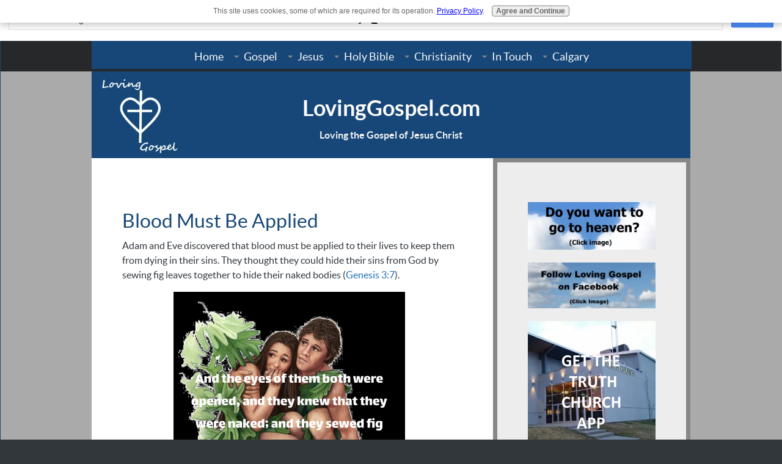

--- FILE ---
content_type: text/html; charset=UTF-8
request_url: https://www.lovinggospel.com/Blood-MustBeApplied.html
body_size: 17530
content:
<!DOCTYPE HTML>
<html>
<head><meta http-equiv="content-type" content="text/html; charset=UTF-8"><title>Blood Must Be Applied</title><meta name="description" content="Adam and Eve discovered that blood must be applied to their lives to keep them from dying in their sins. They thought they could hide their ... by Loving Gospel"><meta id="viewport" name="viewport" content="width=device-width, initial-scale=1, maximum-scale=1, minimum-scale=1">
<link href="/sd/support-files/A.style.css.pagespeed.cf.F8veM5dWhb.css" rel="stylesheet" type="text/css">
<!-- start: tool_blocks.sbi_html_head -->
<link rel="icon" type="image/png" href="/xfavicon-48x48.png.pagespeed.ic.Bk4NhgSf51.webp" sizes="48x48"> <link rel="icon" type="image/png" href="/xfavicon-16x16.png.pagespeed.ic.8HR9JVbSI6.webp" sizes="16x16"> <link rel="icon" type="image/png" href="/xfavicon-32x32.png.pagespeed.ic.6bYAL770tF.webp" sizes="32x32"> <link rel="icon" type="image/png" href="/xfavicon-48x48.png.pagespeed.ic.Bk4NhgSf51.webp" sizes="48x48"><link rel="canonical" href="https://www.lovinggospel.com/Blood-MustBeApplied.html"/>
<link rel="alternate" type="application/rss+xml" title="RSS" href="https://www.lovinggospel.com/loving-gospel.xml">
<meta property="og:title" content="Blood Must Be Applied"/>
<meta property="og:description" content="Adam and Eve discovered that blood must be applied to their lives to keep them from dying in their sins. They thought they could hide their ... by Loving Gospel"/>
<meta property="og:type" content="article"/>
<meta property="og:url" content="https://www.lovinggospel.com/Blood-MustBeApplied.html"/>
<meta property="og:image" content="https://www.lovinggospel.com/images/Blood1.png"/>
<meta property="og:image" content="https://www.lovinggospel.com/images/Blood2.png"/>
<meta property="og:image" content="https://www.lovinggospel.com/images/Blood3.png"/>
<!-- SD -->
<script>var https_page=0</script>
<script src="https://www.lovinggospel.com/sd/support-files/gdprcookie.js.pagespeed.jm.5M-E68uQGk.js" async defer></script><!-- end: tool_blocks.sbi_html_head -->
<!-- start: shared_blocks.211051484#end-of-head -->
<script>var refTagger={settings:{bibleVersion:"KJV"}};(function(d,t){var g=d.createElement(t),s=d.getElementsByTagName(t)[0];g.src="//api.reftagger.com/v2/RefTagger.js";s.parentNode.insertBefore(g,s);}(document,"script"));</script>
<script>(function(){var cx='012169515810235701354:-b0mtmcbz6a';var gcse=document.createElement('script');gcse.type='text/javascript';gcse.async=true;gcse.src='https://cse.google.com/cse.js?cx='+cx;var s=document.getElementsByTagName('script')[0];s.parentNode.insertBefore(gcse,s);})();</script>
<gcse:search></gcse:search>
<!-- Google tag (gtag.js) -->
<script async src="https://www.googletagmanager.com/gtag/js?id=G-S7ZRDF73D1"></script>
<script>window.dataLayer=window.dataLayer||[];function gtag(){dataLayer.push(arguments);}gtag('js',new Date());gtag('config','G-S7ZRDF73D1');</script>
<!-- end: shared_blocks.211051484#end-of-head -->
<script>var FIX=FIX||{};</script>
</head>
<body class="responsive">
<div id="PageWrapper" class="modern">
<div id="HeaderWrapper">
<div id="Header">
<div class="Liner">
<div class="WebsiteName">
<a href="/">LovingGospel.com</a>
</div><div class="Tagline">Loving the Gospel of Jesus Christ</div>
<!-- start: shared_blocks.211051480#top-of-header -->
<!-- start: tool_blocks.navbar.horizontal.center --><div class="ResponsiveNavWrapper">
<div class="ResponsiveNavButton"><span>Menu</span></div><div class="HorizontalNavBarCenter HorizontalNavBar HorizontalNavBarCSS ResponsiveNav"><ul class="root"><li class="li1"><a href="/">Home</a></li><li class="li1 submenu"><span class="navheader">Gospel</span><ul><li class="li2"><a href="/Gospel-of-Jesus-Christ.html">Gospel of Jesus Christ</a></li><li class="li2"><a href="/Acts238.html">Acts 2:38</a></li><li class="li2"><a href="/Repentance.html">Repentance</a></li><li class="li2"><a href="/Baptism.html">Baptism</a></li><li class="li2"><a href="/holyghost.html">Holy Ghost (Holy Spirit)</a></li><li class="li2"><a href="/Speakingintongues.html">Speaking in Tongues</a></li><li class="li2"><a href="/Bornagain.html">Born Again</a></li><li class="li2"><a href="/pentecostal.html">Pentecostal Experience</a></li><li class="li2"><a href="/TheApostlesDoctrine.html">The Apostles' Doctrine</a></li><li class="li2"><a href="/GospelPreaching.html">Gospel Preaching</a></li><li class="li2"><a href="/Gospel.html">Obeying the Gospel</a></li></ul></li><li class="li1 submenu"><span class="navheader">Jesus</span><ul><li class="li2"><a href="/JesusChrist.html">Jesus Christ</a></li><li class="li2"><a href="/TheDeityofJesusChrist.html">The Deity of Jesus Christ</a></li><li class="li2"><a href="/JesusisGod.html">Jesus is God</a></li><li class="li2"><a href="/WhoareyouLord.html">Who are you Lord?</a></li><li class="li2"><a href="/JesusisJehovah.html">Jesus is Jehovah</a></li><li class="li2"><a href="/IsJesusTheSecondPersonInTheTrinity.html">Is Jesus the Second Person in the Trinity?</a></li><li class="li2"><a href="/In-the-name-of-Jesus.html">In the name of Jesus</a></li><li class="li2"><a href="/TitlesofJesus.html">Titles of Jesus</a></li><li class="li2"><a href="/HumilityofChrist.html">Humility of Christ</a></li><li class="li2"><a href="/BirthofJesusChrist.html">Birth of Jesus Christ</a></li><li class="li2"><a href="/CrucifixionofJesusChrist.html">Crucifixion of Jesus Christ</a></li><li class="li2"><a href="/JesusHeals.html">Jesus Heals</a></li><li class="li2"><a href="/Godslove.html">God's Love</a></li><li class="li2"><a href="/Iam.html">I AM</a></li><li class="li2"><a href="/KingofKings.html">King of Kings</a></li><li class="li2"><a href="/KingofGlory.html">King of Glory</a></li><li class="li2"><a href="/Jesusislight.html">Jesus is Light</a></li><li class="li2"><a href="/WalkingWithJesus.html">Walking With Jesus</a></li><li class="li2"><a href="/Hisrighteousness.html">His Righteousness - Applied to Our Lives</a></li></ul></li><li class="li1 submenu"><span class="navheader">Holy Bible</span><ul><li class="li2"><a href="/BibleTruth.html">Bible Truth</a></li><li class="li2"><a href="/BibleStudies.html">Bible Studies</a></li><li class="li2"><a href="/BibleVerses.html">Bible Verses</a></li><li class="li2"><a href="/BibleProphecies.html">Bible Prophecies</a></li><li class="li2"><a href="/BibleLessons.html">Bible Lessons</a></li><li class="li2"><a href="/DailyBibleVerse.html">Daily Bible Verse</a></li><li class="li2"><a href="/OnlineBible.html">Online Bible</a></li></ul></li><li class="li1 submenu"><span class="navheader">Christianity</span><ul><li class="li2"><a href="/ChristianBeliefs.html">Christian Beliefs</a></li><li class="li2"><a href="/Church.html">Church</a></li><li class="li2"><a href="/GraceofGod.html">Grace of God</a></li><li class="li2"><a href="/Godislove.html">God is Love</a></li><li class="li2"><a href="/Faith.html">Faith</a></li><li class="li2"><a href="/Believe.html">Believe</a></li><li class="li2"><a href="/Obedience.html">Obedience</a></li><li class="li2"><a href="/TrustinGod.html">Trust in God</a></li><li class="li2"><a href="/Hope.html">Hope</a></li><li class="li2"><a href="/Prayer.html">Prayer</a></li><li class="li2"><a href="/PraytheWord.html">Pray the Word</a></li><li class="li2"><a href="/Worship.html">Worship</a></li><li class="li2"><a href="/Praise.html">Praise</a></li><li class="li2"><a href="/Holiness.html">Holiness</a></li><li class="li2"><a href="/RepentantLifestyle.html">Repentant Lifestyle</a></li><li class="li2"><a href="/EternalLife.html">Eternal Life</a></li><li class="li2"><a href="/FruitoftheSpirit.html">Fruit of the Spirit</a></li><li class="li2"><a href="/BlessedbyGod.html">Blessed by God</a></li><li class="li2"><a href="/FalseDoctrine.html">False Doctrine</a></li><li class="li2"><a href="/ChristianPoems.html">Christian Poems</a></li><li class="li2"><a href="/PraiseandWorshipMusic.html">Praise and Worship Music</a></li><li class="li2"><a href="/TithesandOfferings.html">Tithes and Offerings</a></li></ul></li><li class="li1 submenu"><span class="navheader">In Touch</span><ul><li class="li2"><a href="/loving-gospel-blog.html">Loving Gospel Blog</a></li><li class="li2"><a href="/GoogleTranslate.html">Google Translate</a></li><li class="li2"><a href="/Churchdirectory.html">Church Directory</a></li><li class="li2"><a href="/AboutUs.html">About Us</a></li><li class="li2"><a href="/MyTestimony.html">My Testimony</a></li><li class="li2"><a href="/ContactUs.html">Contact Us</a></li><li class="li2"><a href="/PrayerRequest.html">Prayer Request</a></li><li class="li2"><a href="/Personal-Bible-Study.html">Personal Bible Study</a></li><li class="li2"><a href="/Sitemap.html">Sitemap</a></li><li class="li2"><a href="/privacy-policy.html">Privacy Policy</a></li></ul></li><li class="li1 submenu"><span class="navheader">Calgary</span><ul><li class="li2"><a href="/TruthChurch-Calgary.html">Truth Church - Calgary</a></li><li class="li2"><a href="/TruthChurch.html">Truth Church App</a></li><li class="li2"><a href="/TruthChurchSouthCampus.html">Iglesia de la Verdad, Campus Sur</a></li></ul></li></ul></div></div>
<!-- end: tool_blocks.navbar.horizontal.center -->
<!-- end: shared_blocks.211051480#top-of-header -->
<!-- start: shared_blocks.211051471#bottom-of-header -->
<!-- end: shared_blocks.211051471#bottom-of-header -->
</div><!-- end Liner -->
</div><!-- end Header -->
</div><!-- end HeaderWrapper -->
<div id="ColumnsWrapper">
<div id="ContentWrapper">
<div id="ContentColumn">
<div class="Liner">
<!-- start: shared_blocks.211051468#above-h1 -->
<!-- start: tool_blocks.social_sharing -->
<div class="SocialShare SocialShareSticky SocialShareStickyTop"><label>Share</label><a href="#" rel="noopener noreferrer" onclick="window.open('https://www.facebook.com/sharer.php?u='+ encodeURIComponent(document.location.href) +'&t=' + encodeURIComponent(document.title), 'sharer','toolbar=0,status=0,width=700,height=500,resizable=yes,scrollbars=yes');return false;" target="_blank" class="socialIcon facebook"><svg width="20" height="20" aria-hidden="true" focusable="false" data-prefix="fab" data-icon="facebook-square" role="img" xmlns="http://www.w3.org/2000/svg" viewBox="0 0 448 512"><path fill="currentColor" d="M400 32H48A48 48 0 0 0 0 80v352a48 48 0 0 0 48 48h137.25V327.69h-63V256h63v-54.64c0-62.15 37-96.48 93.67-96.48 27.14 0 55.52 4.84 55.52 4.84v61h-31.27c-30.81 0-40.42 19.12-40.42 38.73V256h68.78l-11 71.69h-57.78V480H400a48 48 0 0 0 48-48V80a48 48 0 0 0-48-48z" class=""></path></svg><span>Facebook</span></a><a href="#" rel="noopener noreferrer" onclick="window.open('https://twitter.com/intent/tweet?text=Reading%20about%20this:%20'+encodeURIComponent(document.title)+'%20-%20' + encodeURIComponent(document.location.href), 'sharer','toolbar=0,status=0,width=700,height=500,resizable=yes,scrollbars=yes');return false;" target="_blank" class="socialIcon twitter"><svg width="20" height="20" aria-hidden="true" focusable="false" data-prefix="fab" data-icon="twitter-square" role="img" viewBox="0 0 1200 1227" fill="none" xmlns="http://www.w3.org/2000/svg"><path d="M714.163 519.284L1160.89 0H1055.03L667.137 450.887L357.328 0H0L468.492 681.821L0 1226.37H105.866L515.491 750.218L842.672 1226.37H1200L714.137 519.284H714.163ZM569.165 687.828L521.697 619.934L144.011 79.6944H306.615L611.412 515.685L658.88 583.579L1055.08 1150.3H892.476L569.165 687.854V687.828Z" fill="currentColor"></path></svg><span>X</span></a><a href="#" rel="noopener noreferrer" onclick="var script = document.createElement('script');script.setAttribute('type','text/javascript');script.setAttribute('src', 'https://assets.pinterest.com/js/pinmarklet.js');document.getElementsByTagName('head')[0].appendChild(script);return false" target="_blank" class="socialIcon pinterest"><svg width="20" height="20" aria-hidden="true" focusable="false" data-prefix="fab" data-icon="pinterest-square" role="img" xmlns="http://www.w3.org/2000/svg" viewBox="0 0 448 512"><path fill="currentColor" d="M448 80v352c0 26.5-21.5 48-48 48H154.4c9.8-16.4 22.4-40 27.4-59.3 3-11.5 15.3-58.4 15.3-58.4 8 15.3 31.4 28.2 56.3 28.2 74.1 0 127.4-68.1 127.4-152.7 0-81.1-66.2-141.8-151.4-141.8-106 0-162.2 71.1-162.2 148.6 0 36 19.2 80.8 49.8 95.1 4.7 2.2 7.1 1.2 8.2-3.3.8-3.4 5-20.1 6.8-27.8.6-2.5.3-4.6-1.7-7-10.1-12.3-18.3-34.9-18.3-56 0-54.2 41-106.6 110.9-106.6 60.3 0 102.6 41.1 102.6 99.9 0 66.4-33.5 112.4-77.2 112.4-24.1 0-42.1-19.9-36.4-44.4 6.9-29.2 20.3-60.7 20.3-81.8 0-53-75.5-45.7-75.5 25 0 21.7 7.3 36.5 7.3 36.5-31.4 132.8-36.1 134.5-29.6 192.6l2.2.8H48c-26.5 0-48-21.5-48-48V80c0-26.5 21.5-48 48-48h352c26.5 0 48 21.5 48 48z" class=""></path></svg><span>Pinterest</span></a><a href="#" rel="noopener noreferrer" onclick="window.open('https://www.tumblr.com/share/link?url='+ encodeURIComponent(document.location.href) + '&name='+ encodeURIComponent(document.title), 'sharer','toolbar=0,status=0,width=700,height=500,resizable=yes,scrollbars=yes');return false;" target="_blank" class="socialIcon tumblr"><svg width="20" height="20" aria-hidden="true" focusable="false" data-prefix="fab" data-icon="tumblr-square" role="img" xmlns="http://www.w3.org/2000/svg" viewBox="0 0 448 512"><path fill="currentColor" d="M400 32H48C21.5 32 0 53.5 0 80v352c0 26.5 21.5 48 48 48h352c26.5 0 48-21.5 48-48V80c0-26.5-21.5-48-48-48zm-82.3 364.2c-8.5 9.1-31.2 19.8-60.9 19.8-75.5 0-91.9-55.5-91.9-87.9v-90h-29.7c-3.4 0-6.2-2.8-6.2-6.2v-42.5c0-4.5 2.8-8.5 7.1-10 38.8-13.7 50.9-47.5 52.7-73.2.5-6.9 4.1-10.2 10-10.2h44.3c3.4 0 6.2 2.8 6.2 6.2v72h51.9c3.4 0 6.2 2.8 6.2 6.2v51.1c0 3.4-2.8 6.2-6.2 6.2h-52.1V321c0 21.4 14.8 33.5 42.5 22.4 3-1.2 5.6-2 8-1.4 2.2.5 3.6 2.1 4.6 4.9l13.8 40.2c1 3.2 2 6.7-.3 9.1z" class=""></path></svg><span>Tumblr</span></a><a href="#" rel="noopener noreferrer" onclick="window.open('https://reddit.com/submit?url='+ encodeURIComponent(document.location.href) + '&title=' + encodeURIComponent(document.title), 'sharer','toolbar=0,status=0,width=700,height=500,resizable=yes,scrollbars=yes');return false;" target="_blank" class="socialIcon reddit"><svg width="20" height="20" aria-hidden="true" focusable="false" data-prefix="fab" data-icon="reddit-square" role="img" xmlns="http://www.w3.org/2000/svg" viewBox="0 0 448 512"><path fill="currentColor" d="M283.2 345.5c2.7 2.7 2.7 6.8 0 9.2-24.5 24.5-93.8 24.6-118.4 0-2.7-2.4-2.7-6.5 0-9.2 2.4-2.4 6.5-2.4 8.9 0 18.7 19.2 81 19.6 100.5 0 2.4-2.3 6.6-2.3 9 0zm-91.3-53.8c0-14.9-11.9-26.8-26.5-26.8-14.9 0-26.8 11.9-26.8 26.8 0 14.6 11.9 26.5 26.8 26.5 14.6 0 26.5-11.9 26.5-26.5zm90.7-26.8c-14.6 0-26.5 11.9-26.5 26.8 0 14.6 11.9 26.5 26.5 26.5 14.9 0 26.8-11.9 26.8-26.5 0-14.9-11.9-26.8-26.8-26.8zM448 80v352c0 26.5-21.5 48-48 48H48c-26.5 0-48-21.5-48-48V80c0-26.5 21.5-48 48-48h352c26.5 0 48 21.5 48 48zm-99.7 140.6c-10.1 0-19 4.2-25.6 10.7-24.1-16.7-56.5-27.4-92.5-28.6l18.7-84.2 59.5 13.4c0 14.6 11.9 26.5 26.5 26.5 14.9 0 26.8-12.2 26.8-26.8 0-14.6-11.9-26.8-26.8-26.8-10.4 0-19.3 6.2-23.8 14.9l-65.7-14.6c-3.3-.9-6.5 1.5-7.4 4.8l-20.5 92.8c-35.7 1.5-67.8 12.2-91.9 28.9-6.5-6.8-15.8-11-25.9-11-37.5 0-49.8 50.4-15.5 67.5-1.2 5.4-1.8 11-1.8 16.7 0 56.5 63.7 102.3 141.9 102.3 78.5 0 142.2-45.8 142.2-102.3 0-5.7-.6-11.6-2.1-17 33.6-17.2 21.2-67.2-16.1-67.2z" class=""></path></svg><span>Reddit</span></a><a href="#" rel="noopener noreferrer" onclick="window.open('https://api.whatsapp.com/send?text='+encodeURIComponent(document.location.href), 'sharer','toolbar=0,status=0,width=700,height=500,resizable=yes,scrollbars=yes');return false;" target="_blank" class="socialIcon whatsapp"><svg width="20" height="20" aria-hidden="true" focusable="false" data-prefix="fab" data-icon="whatsapp-square" role="img" xmlns="http://www.w3.org/2000/svg" viewBox="0 0 448 512"><path fill="currentColor" d="M224 122.8c-72.7 0-131.8 59.1-131.9 131.8 0 24.9 7 49.2 20.2 70.1l3.1 5-13.3 48.6 49.9-13.1 4.8 2.9c20.2 12 43.4 18.4 67.1 18.4h.1c72.6 0 133.3-59.1 133.3-131.8 0-35.2-15.2-68.3-40.1-93.2-25-25-58-38.7-93.2-38.7zm77.5 188.4c-3.3 9.3-19.1 17.7-26.7 18.8-12.6 1.9-22.4.9-47.5-9.9-39.7-17.2-65.7-57.2-67.7-59.8-2-2.6-16.2-21.5-16.2-41s10.2-29.1 13.9-33.1c3.6-4 7.9-5 10.6-5 2.6 0 5.3 0 7.6.1 2.4.1 5.7-.9 8.9 6.8 3.3 7.9 11.2 27.4 12.2 29.4s1.7 4.3.3 6.9c-7.6 15.2-15.7 14.6-11.6 21.6 15.3 26.3 30.6 35.4 53.9 47.1 4 2 6.3 1.7 8.6-1 2.3-2.6 9.9-11.6 12.5-15.5 2.6-4 5.3-3.3 8.9-2 3.6 1.3 23.1 10.9 27.1 12.9s6.6 3 7.6 4.6c.9 1.9.9 9.9-2.4 19.1zM400 32H48C21.5 32 0 53.5 0 80v352c0 26.5 21.5 48 48 48h352c26.5 0 48-21.5 48-48V80c0-26.5-21.5-48-48-48zM223.9 413.2c-26.6 0-52.7-6.7-75.8-19.3L64 416l22.5-82.2c-13.9-24-21.2-51.3-21.2-79.3C65.4 167.1 136.5 96 223.9 96c42.4 0 82.2 16.5 112.2 46.5 29.9 30 47.9 69.8 47.9 112.2 0 87.4-72.7 158.5-160.1 158.5z" class=""></path></svg><span>WhatsApp</span></a><a href="#" title="Show / Hide" onclick="this.parentNode.classList.toggle('hidden'); return false;"><img class="hideButton" alt="Show / Hide" src="[data-uri]"></a></div>
<!-- end: tool_blocks.social_sharing -->
<!-- end: shared_blocks.211051468#above-h1 -->
<h1>Blood Must Be Applied</h1>
<!-- start: shared_blocks.211051488#below-h1 -->
<!-- end: shared_blocks.211051488#below-h1 -->
<p>Adam and Eve discovered that blood must be applied to their lives to keep them from dying in their sins. They thought they could hide their sins from God by sewing fig leaves together to hide their naked bodies (Genesis 3:7).</p>
<div class="ImageBlock ImageBlockCenter"><img src="https://www.lovinggospel.com/images/xBlood1.png.pagespeed.ic.1zrocem5kd.webp" width="379" height="379" data-pin-media="https://www.lovinggospel.com/images/Blood1.png" style="width: 379px; height: auto"></div>
<p>Just like today, we cannot hide our sins from God and neither could Adam and Eve. Blood had to be shed and applied to their lives. So God sacrificed two animals and applied that blood by making coats of skin to clothe them (Genesis 3:21). God then kicked them out of the Garden of&#xa0; Eden to go forth and till the ground (Genesis 3:23).</p>
<div class="ImageBlock ImageBlockCenter"><img src="https://www.lovinggospel.com/images/xBlood2.png.pagespeed.ic.Yj1sv8UJ3k.webp" width="357" height="357" data-pin-media="https://www.lovinggospel.com/images/Blood2.png" style="width: 357px; height: auto"></div>
<p>Likewise, God used the blood of animals throughout the Old Testament to save the people from dying in their sins. Every year the High Priest, on the day of Atonement, sacrificed animals and sprinkled the blood on the Mercy Seat (Leviticus 16:14). They did this year after (Leviticus 16:34, Hebrews 10:1) to advance their forgiveness of sins. This was necessary because the blood of bulls and goats could not take away their sins (Hebrews 10:4).</p>
<p>God knew from the beginning that He would manifest Himself as Jesus Christ, so that His blood, the blood of a spotless lamb, would have to be shed (1 Peter 1:19-20) to give humanity the possibility of having their sins forgiven (Matthew 26:27-28).</p>
<h2>How do we Apply Jesus' Blood Today?</h2>
<p>The blood of Jesus Christ does not get applied to every human on earth automatically, otherwise we would have about eight billion people born again. It only gets applied to our lives when we obey the Gospel of Jesus Christ.</p><p>The Gospel of Jesus Christ is the death, burial and resurrection of Jesus Christ (1 Corinthians 15:1-4). And as Paul says in those verses, it is the obedience to the Gospel that saves us. Obviously then, when we obey the Gospel, the blood of Christ is applied to our lives. The question then is how do we obey the Gospel of Jesus Christ? In other words, how do we die, how are we buried and how are we resurrected. Jesus did this literally, and literally He was born again. But we only have to do this symbolically or figuratively, for us to be born again, and be able to get to heaven (John 3:3-5).</p>
<div class="ImageBlock ImageBlockCenter"><img src="https://www.lovinggospel.com/images/xBlood3.png.pagespeed.ic.BDmHVFbQyW.webp" width="418" height="418" data-pin-media="https://www.lovinggospel.com/images/Blood3.png" style="width: 418px; height: auto"></div>
<p>After Peter preached the Gospel to the crowd gathered on the day of Pentecost in Acts 2, they asked Peter and the elven apostles with him, " Men and brethren, what shall we do?" (Acts 2:37). Peter then gave them this command:</p><p><span style="color: rgb(134, 135, 136);">Then Peter said unto them, Repent, and be baptized every one of you in the name of Jesus Christ for the remission of sins, and ye shall receive the gift of the Holy Ghost (Acts 2:38).</span></p><p>That day the blood of Christ was applied to about 3000 souls (Acts 2:41). They were baptized in the name of Jesus Christ for the remission of their sins and filled with the Holy Ghost, with the evidence of speaking in tongues.</p>
<p>Let us make sure we have the blood of Jesus Christ applied to our lives by obeying the Gospel by obeying Acts 2:38, in the name of Jesus Christ.</p>
<!-- start: shared_blocks.214702407#<br> -->
<br>
<!-- end: shared_blocks.214702407#<br> -->
<h4>From Blood Must Be Applied to <a href="https://www.lovinggospel.com/Do-you-want-to-go-to-heaven.html">Do You Want To Go To Heaven?</a><br/><br/></h4>
<h4>From Blood Must Be Applied to <a href="https://www.lovinggospel.com/YesIWantToGoToHeaven.html">Yes, I Want To Go To Heaven</a><br/><br/></h4>
<h4>From Blood Must Be Applied to <a href="https://www.lovinggospel.com/Bornagain.html">Born Again</a><br/><br/></h4>
<br>
<iframe width="560" height="315" src="https://www.youtube.com/embed/nbCnh5Q2o1Y" title="YouTube video player" frameborder="0" allow="accelerometer; autoplay; clipboard-write; encrypted-media; gyroscope; picture-in-picture" allowfullscreen></iframe>
<!-- start: shared_blocks.211051483#below-paragraph-1 -->
<!-- end: shared_blocks.211051483#below-paragraph-1 -->
<!-- start: shared_blocks.211051482#above-socialize-it -->
<!-- end: shared_blocks.211051482#above-socialize-it -->
<!-- start: shared_blocks.211051470#socialize-it -->
<!-- end: shared_blocks.211051470#socialize-it -->
<!-- start: shared_blocks.211051479#below-socialize-it -->
<!-- end: shared_blocks.211051479#below-socialize-it -->
</div><!-- end Liner -->
</div><!-- end ContentColumn -->
</div><!-- end ContentWrapper -->
<div id="NavWrapper">
<div id="NavColumn">
<div class="Liner">
<!-- start: shared_blocks.211051489#top-of-nav-column -->
<div class="ImageBlock ImageBlockCenter"><a href="https://www.lovinggospel.com/Do-you-want-to-go-to-heaven.html" title="Go to Do you want to go to heaven?"><img src="https://www.lovinggospel.com/images/xDoyouwanttogotoheaven3.jpg.pagespeed.ic.6QyJ9dRk5O.webp" width="511" height="190" data-pin-media="https://www.lovinggospel.com/images/Doyouwanttogotoheaven3.jpg" style="width: 511px; height: auto"></a></div>
<div class="ImageBlock ImageBlockCenter"><a href="https://www.facebook.com/LovingGospel/?modal=admin_todo_tour" onclick="return FIX.track(this);"><img src="https://www.lovinggospel.com/images/xFacebookFollow.jpg.pagespeed.ic.j2VKdNvXUY.webp" width="460" height="165" data-pin-media="https://www.lovinggospel.com/images/FacebookFollow.jpg" style="width: 460px; height: auto"></a></div>
<div class="ImageBlock ImageBlockCenter"><a href="https://www.lovinggospel.com/TruthChurch.html" title="Go to Truth Church App"><img src="https://www.lovinggospel.com/images/xTruthChurchApp7.png.jpg.pagespeed.ic.eRufo3hKcP.webp" width="320" height="320" data-pin-media="https://www.lovinggospel.com/images/TruthChurchApp7.png.jpg" style="width: 320px; height: auto"></a></div>
<div class="ImageBlock ImageBlockCenter"><a href="https://iglesiadelaverdad.com/" onclick="return FIX.track(this);" rel="noopener" target="_blank"><img src="https://www.lovinggospel.com/images/xSouthCampus.png.pagespeed.ic.3O-LbUGt1r.webp" width="1346" height="836" alt="South Campus" title="South Campus" data-pin-media="https://www.lovinggospel.com/images/SouthCampus.png" style="width: 1346px; height: auto"></a></div>
<div class="" style="border-color: #174778; border-width: 2px 2px 2px 2px; border-style: solid; background-color: #6eafeb; box-sizing: border-box"><div class="ImageBlock ImageBlockCenter"><img src="[data-uri]" data-pin-media="https://www.lovinggospel.com/images/GOOGLETRANSLATE.png" style="width: 300px; height: auto"></div>
</pOCTYPE html
<html lang="en-US">
<body>
<div id="google_translate_element"></div>
<script>function googleTranslateElementInit(){new google.translate.TranslateElement({pageLanguage:'en'},'google_translate_element');}</script>
<script src="//translate.google.com/translate_a/element.js?cb=googleTranslateElementInit"></script>
<script async src="/ssjs/lazyload.min.js.pagespeed.jm.GZJ6y5Iztl.js"></script>
</body>
</html>
</div>
<!-- start: tool_blocks.navbar --><div class="Navigation"><ul><li class=""><a href="/">Home</a></li><li><h3>Gospel</h3><ul><li class=""><a href="/Gospel-of-Jesus-Christ.html">Gospel of Jesus Christ</a></li><li class=""><a href="/Acts238.html">Acts 2:38</a></li><li class=""><a href="/Repentance.html">Repentance</a></li><li class=""><a href="/Baptism.html">Baptism</a></li><li class=""><a href="/holyghost.html">Holy Ghost (Holy Spirit)</a></li><li class=""><a href="/Speakingintongues.html">Speaking in Tongues</a></li><li class=""><a href="/Bornagain.html">Born Again</a></li><li class=""><a href="/pentecostal.html">Pentecostal Experience</a></li><li class=""><a href="/TheApostlesDoctrine.html">The Apostles' Doctrine</a></li><li class=""><a href="/GospelPreaching.html">Gospel Preaching</a></li><li class=""><a href="/Gospel.html">Obeying the Gospel</a></li></ul></li><li><h3>Jesus</h3><ul><li class=""><a href="/JesusChrist.html">Jesus Christ</a></li><li class=""><a href="/TheDeityofJesusChrist.html">The Deity of Jesus Christ</a></li><li class=""><a href="/JesusisGod.html">Jesus is God</a></li><li class=""><a href="/WhoareyouLord.html">Who are you Lord?</a></li><li class=""><a href="/JesusisJehovah.html">Jesus is Jehovah</a></li><li class=""><a href="/IsJesusTheSecondPersonInTheTrinity.html">Is Jesus the Second Person in the Trinity?</a></li><li class=""><a href="/In-the-name-of-Jesus.html">In the name of Jesus</a></li><li class=""><a href="/TitlesofJesus.html">Titles of Jesus</a></li><li class=""><a href="/HumilityofChrist.html">Humility of Christ</a></li><li class=""><a href="/BirthofJesusChrist.html">Birth of Jesus Christ</a></li><li class=""><a href="/CrucifixionofJesusChrist.html">Crucifixion of Jesus Christ</a></li><li class=""><a href="/JesusHeals.html">Jesus Heals</a></li><li class=""><a href="/Godslove.html">God's Love</a></li><li class=""><a href="/Iam.html">I AM</a></li><li class=""><a href="/KingofKings.html">King of Kings</a></li><li class=""><a href="/KingofGlory.html">King of Glory</a></li><li class=""><a href="/Jesusislight.html">Jesus is Light</a></li><li class=""><a href="/WalkingWithJesus.html">Walking With Jesus</a></li><li class=""><a href="/Hisrighteousness.html">His Righteousness - Applied to Our Lives</a></li></ul></li><li><h3>Holy Bible</h3><ul><li class=""><a href="/BibleTruth.html">Bible Truth</a></li><li class=""><a href="/BibleStudies.html">Bible Studies</a></li><li class=""><a href="/BibleVerses.html">Bible Verses</a></li><li class=""><a href="/BibleProphecies.html">Bible Prophecies</a></li><li class=""><a href="/BibleLessons.html">Bible Lessons</a></li><li class=""><a href="/DailyBibleVerse.html">Daily Bible Verse</a></li><li class=""><a href="/OnlineBible.html">Online Bible</a></li></ul></li><li><h3>Christianity</h3><ul><li class=""><a href="/ChristianBeliefs.html">Christian Beliefs</a></li><li class=""><a href="/Church.html">Church</a></li><li class=""><a href="/GraceofGod.html">Grace of God</a></li><li class=""><a href="/Godislove.html">God is Love</a></li><li class=""><a href="/Faith.html">Faith</a></li><li class=""><a href="/Believe.html">Believe</a></li><li class=""><a href="/Obedience.html">Obedience</a></li><li class=""><a href="/TrustinGod.html">Trust in God</a></li><li class=""><a href="/Hope.html">Hope</a></li><li class=""><a href="/Prayer.html">Prayer</a></li><li class=""><a href="/PraytheWord.html">Pray the Word</a></li><li class=""><a href="/Worship.html">Worship</a></li><li class=""><a href="/Praise.html">Praise</a></li><li class=""><a href="/Holiness.html">Holiness</a></li><li class=""><a href="/RepentantLifestyle.html">Repentant Lifestyle</a></li><li class=""><a href="/EternalLife.html">Eternal Life</a></li><li class=""><a href="/FruitoftheSpirit.html">Fruit of the Spirit</a></li><li class=""><a href="/BlessedbyGod.html">Blessed by God</a></li><li class=""><a href="/FalseDoctrine.html">False Doctrine</a></li><li class=""><a href="/ChristianPoems.html">Christian Poems</a></li><li class=""><a href="/PraiseandWorshipMusic.html">Praise and Worship Music</a></li><li class=""><a href="/TithesandOfferings.html">Tithes and Offerings</a></li></ul></li><li><h3>In Touch</h3><ul><li class=""><a href="/loving-gospel-blog.html">Loving Gospel Blog</a></li><li class=""><a href="/GoogleTranslate.html">Google Translate</a></li><li class=""><a href="/Churchdirectory.html">Church Directory</a></li><li class=""><a href="/AboutUs.html">About Us</a></li><li class=""><a href="/MyTestimony.html">My Testimony</a></li><li class=""><a href="/ContactUs.html">Contact Us</a></li><li class=""><a href="/PrayerRequest.html">Prayer Request</a></li><li class=""><a href="/Personal-Bible-Study.html">Personal Bible Study</a></li><li class=""><a href="/Sitemap.html">Sitemap</a></li><li class=""><a href="/privacy-policy.html">Privacy Policy</a></li></ul></li><li><h3>Calgary</h3><ul><li class=""><a href="/TruthChurch-Calgary.html">Truth Church - Calgary</a></li><li class=""><a href="/TruthChurch.html">Truth Church App</a></li><li class=""><a href="/TruthChurchSouthCampus.html">Iglesia de la Verdad, Campus Sur</a></li></ul></li></ul></div>
<!-- end: tool_blocks.navbar -->
<!-- start: tool_blocks.whatsnew.[base64] -->
<div class="WhatsNew" style="width: 100%">
<h2><a href="https://www.lovinggospel.com/loving-gospel-blog.html">Recent Articles</a></h2><div class="WhatsNew-subscribe">
<img loading="lazy" class="WhatsNew-icon" src="[data-uri]" alt="RSS"/>
<ul>
<li>
<a href="https://www.lovinggospel.com/loving-gospel.xml">
<img loading="lazy" src="[data-uri]" alt="XML RSS"/>
</a>
</li> <li>
<a href="https://feedly.com/i/subscription/feed/https://www.lovinggospel.com/loving-gospel.xml" target="new" rel="nofollow">
<img loading="lazy" src="[data-uri]" alt="follow us in feedly"/>
</a>
</li> <li>
<a href="https://add.my.yahoo.com/rss?url=https://www.lovinggospel.com/loving-gospel.xml" target="new" rel="nofollow">
<img loading="lazy" src="[data-uri]" alt="Add to My Yahoo!"/>
</a>
</li> </ul>
</div><ol>
<li>
<h3><a href="https://www.lovinggospel.com/heath.html">Heath </a></h3><p class="WhatsNew-time"><abbr title="2026-01-21T11:39:52-0500">Jan 21, 26 11:39 AM</abbr></p><div class="WhatsNew-content">Please pray for my health. I am having g a lot of pain and have been to the doctor but they haven't helped. Its effecting my marriage. Please pray for</div><p class="WhatsNew-more"><a href="/heath.html">Read More</a></p></li>
<li>
<h3><a href="https://www.lovinggospel.com/LetYourLightShine.html">Let Your Light Shine</a></h3><p class="WhatsNew-time"><abbr title="2026-01-21T10:41:43-0500">Jan 21, 26 10:41 AM</abbr></p><div class="blogItThumbnail"><a href="https://www.lovinggospel.com/LetYourLightShine.html"><img class="blogItThumbnail" src="/image-thumbnails/letyourlightshine1.png/default.webp" alt="letyourlightshine1.png" style="width:150px;height:150px" width="150" height="150"></a></div><div class="WhatsNew-content">In the Sermon on the Mount, Jesus said "let your light shine" for others to see .... by Loving Gospel</div><p class="WhatsNew-more"><a href="/LetYourLightShine.html">Read More</a></p></li>
<li>
<h3><a href="https://www.lovinggospel.com/BookofEsther.html">Book of Esther</a></h3><p class="WhatsNew-time"><abbr title="2026-01-20T10:56:40-0500">Jan 20, 26 10:56 AM</abbr></p><div class="blogItThumbnail"><a href="https://www.lovinggospel.com/BookofEsther.html"><img class="blogItThumbnail" src="/image-thumbnails/Esther1.jpg/xdefault.webp.pagespeed.ic.B7AtSZzY2a.webp" alt="Esther1.jpg" style="width:150px;height:116.666666666667px" width="150" height="116.666666666667"></a></div><div class="WhatsNew-content">Book of Esther: The authorship of this book is unknown. It must have been obviously written after the death of Ahasuerus .... by Loving Gospel</div><p class="WhatsNew-more"><a href="/BookofEsther.html">Read More</a></p></li>
<li>
<h3><a href="https://www.lovinggospel.com/Meekness.html">Meekness</a></h3><p class="WhatsNew-time"><abbr title="2026-01-19T10:56:36-0500">Jan 19, 26 10:56 AM</abbr></p><div class="blogItThumbnail"><a href="https://www.lovinggospel.com/Meekness.html"><img class="blogItThumbnail" src="/image-thumbnails/Meekness11.jpg.png/default.webp" alt="Meekness11.jpg.png" style="width:150px;height:150px" width="150" height="150"></a></div><div class="WhatsNew-content">Meekness is a fruit of the Spirit .... by Loving Gospel</div><p class="WhatsNew-more"><a href="/Meekness.html">Read More</a></p></li></ol></div><!-- end: tool_blocks.whatsnew.[base64] -->
<!-- end: shared_blocks.211051489#top-of-nav-column -->
<!-- start: shared_blocks.211051485#navigation -->
<!-- end: shared_blocks.211051485#navigation -->
<!-- start: shared_blocks.211051490#bottom-of-nav-column -->
<!-- end: shared_blocks.211051490#bottom-of-nav-column -->
</div><!-- end Liner -->
</div><!-- end NavColumn -->
</div><!-- end NavWrapper -->
</div><!-- end ColumnsWrapper -->
<div id="FooterWrapper">
<div id="Footer">
<div class="Liner">
<!-- start: shared_blocks.211051472#above-bottom-nav -->
<p><span style="font-family: lato;">© All rights reserved</span><br/></p>
<!-- end: shared_blocks.211051472#above-bottom-nav -->
<!-- start: shared_blocks.211051475#bottom-navigation -->
<!-- start: shared_blocks.211303217#Do you want to go to heaven? -->
<div class="ImageBlock ImageBlockCenter"><a href="https://www.lovinggospel.com/Do-you-want-to-go-to-heaven.html" title="Go to Do you want to go to heaven?"><img src="https://www.lovinggospel.com/images/xBardoyouwanttogotoheaven.png.pagespeed.ic.BQyofjgA9G.webp" width="737" height="46.0625" data-pin-media="https://www.lovinggospel.com/images/Bardoyouwanttogotoheaven.png" style="width: 737px; height: auto"></a></div>
<!-- end: shared_blocks.211303217#Do you want to go to heaven? -->
<!-- end: shared_blocks.211051475#bottom-navigation -->
<!-- start: shared_blocks.211051469#below-bottom-nav -->
<!-- end: shared_blocks.211051469#below-bottom-nav -->
<!-- start: shared_blocks.211051474#footer -->
<div class="ExtraNav">
<ul>
<li>
<a href="https://www.lovinggospel.com">Home</a>
</li>
<li>
<a href="https://www.lovinggospel.com/MyTestimony.html">My Testimony</a>
</li>
<li>
<a href="https://www.lovinggospel.com/ContactUs.html">Contact Us</a>
</li>
<li>
<a href="https://www.lovinggospel.com/AboutUs.html">About Us</a>
</li>
<li>
<a href="https://www.lovinggospel.com/privacypolicy.html">
Privacy Policy</a>
</li>
</ul>
</div>
<p><span style="font-size: 17px;"><b>&#xa0; &#xa0; &#xa0; &#xa0; &#xa0; &#xa0; Calgary, Alberta, Canada</b></span></p>
<!-- end: shared_blocks.211051474#footer -->
</div><!-- end Liner -->
</div><!-- end Footer -->
</div><!-- end FooterWrapper -->
</div><!-- end PageWrapper -->
<script src="/sd/support-files/fix.js.pagespeed.jm.3phKUrh9Pj.js"></script>
<script>FIX.doEndOfBody();</script>
<script src="/sd/support-files/design.js.pagespeed.jm.wq3hSiafo4.js"></script>
<!-- start: tool_blocks.sbi_html_body_end -->
<script>var SS_PARAMS={pinterest_enabled:false,googleplus1_on_page:false,socializeit_onpage:false};</script><style>.g-recaptcha{display:inline-block}.recaptcha_wrapper{text-align:center}</style>
<script>if(typeof recaptcha_callbackings!=="undefined"){SS_PARAMS.recaptcha_callbackings=recaptcha_callbackings||[]};</script><script>(function(d,id){if(d.getElementById(id)){return;}var s=d.createElement('script');s.async=true;s.defer=true;s.src="/ssjs/ldr.js";s.id=id;d.getElementsByTagName('head')[0].appendChild(s);})(document,'_ss_ldr_script');</script><!-- end: tool_blocks.sbi_html_body_end -->
<!-- Generated at 11:06:18 26-Feb-2025 with tunnel v139 -->
</body>
</html>
